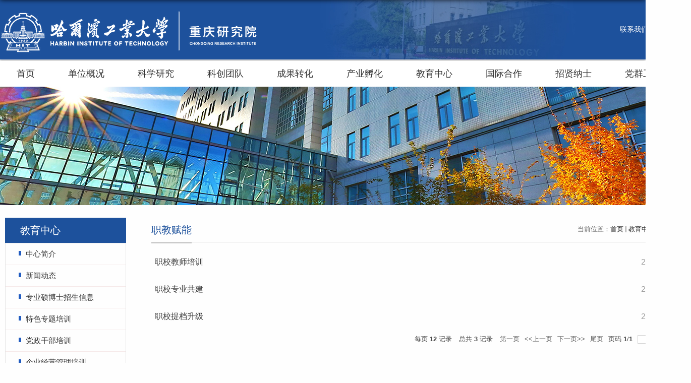

--- FILE ---
content_type: text/html
request_url: http://cri.hit.edu.cn/18602/list.htm
body_size: 5320
content:
<!DOCTYPE html>
<html>
<head>
<meta charset="utf-8">
<meta name="renderer" content="webkit" />
<meta http-equiv="X-UA-Compatible" content="IE=edge,chrome=1">
<meta name="viewport" content="width=device-width,user-scalable=0,initial-scale=1.0, minimum-scale=1.0, maximum-scale=1.0"/>
<title>职教赋能</title>
<meta name="keywords" content="重庆研究院">
<meta name="description" content="哈尔滨工业大学" >

<link type="text/css" href="/_css/_system/system.css" rel="stylesheet"/>
<link type="text/css" href="/_upload/site/1/style/3/3.css" rel="stylesheet"/>
<link type="text/css" href="/_upload/site/01/1a/282/style/259/259.css" rel="stylesheet"/>
<link type="text/css" href="/_js/_portletPlugs/sudyNavi/css/sudyNav.css" rel="stylesheet" />
<link type="text/css" href="/_js/_portletPlugs/datepicker/css/datepicker.css" rel="stylesheet" />
<link type="text/css" href="/_js/_portletPlugs/simpleNews/css/simplenews.css" rel="stylesheet" />

<script language="javascript" src="/_js/sudy-jquery-autoload.js" jquery-src="/_js/jquery-2.x.min.js" sudy-wp-context="" sudy-wp-siteId="282"></script>
<script language="javascript" src="/_js/jquery-migrate.min.js"></script>
<script language="javascript" src="/_js/jquery.sudy.wp.visitcount.js"></script>
<script type="text/javascript" src="/_js/_portletPlugs/sudyNavi/jquery.sudyNav.js"></script>
<script type="text/javascript" src="/_js/_portletPlugs/datepicker/js/jquery.datepicker.js"></script>
<script type="text/javascript" src="/_js/_portletPlugs/datepicker/js/datepicker_lang_HK.js"></script>
<script type="text/javascript" src="/_upload/tpl/03/6b/875/template875/extends/extends.js"></script>
<link rel="stylesheet" href="/_upload/tpl/03/6b/875/template875/style.css" type="text/css" />
<link rel="shortcut icon" href="/_upload/tpl/03/6b/875/template875/favicon.ico"
          mce_href="/_upload/tpl/03/6b/875/template875/favicon.ico" type="image/x-icon">
<!--[if lt IE 9]>
	<script src="/_upload/tpl/03/6b/875/template875/extends/libs/html5.js"></script>
<![endif]-->
</head>
<body class="list">
<!--Start||head-->
<div class="wrapper header" id="header">
	<div class="inner">
		<div class="mod clearfix">
			<div class="head-left" frag="面板01">
				<!--logo开始-->
				<div class="sitelogo" frag="窗口01" portletmode="simpleSiteAttri">
					<a href="/main.htm" title="返回重庆研究院首页">
						<img border='0' src='/_upload/site/01/1a/282/logo.png' />
						<!-- <img src="/_upload/tpl/03/6b/875/template875/./images/logo.png"> -->
						</a>
					 
				</div>
				<!--//logo结束-->
			</div>
			<div class="head-right">
				<div class="site-lang clearfix" frag="窗口02" portletmode="simpleSudyNavi" configs="{'c5':'0','c9':'0','c6':'0','c4':'_self','c8':'2','c2':'1','c7':'2','c3':'6','c1':'1'}" contents="{'c2':'0', 'c1':'/联系我们'}" > 
					
						
						<ul class="clearfix">
							
							<li class="links i1"><a href="/lxwm/list.htm" target="_self">联系我们</a></li>
							
						</ul>
						
					
				</div>

				<!--search begin-->
				<div class="wp-panel search-panel panel-3" frag="面板3">
					<div class="searchbtn"></div>
					<div class="wp-window search-window" frag="窗口3" portletmode="search">
					   
						<!--search component-->
						<div class="wp-search clearfix">
						  <form method="post" action="/_web/_search/api/search/new.rst?locale=zh_CN&request_locale=zh_CN&_p=YXM9MjgyJnQ9ODc1JmQ9Mjg2MSZwPTImZj0xNTcxNiZtPVNOJnxibm5Db2x1bW5WaXJ0dWFsTmFtZT0xNTcxNiY_" target="_blank">
							<div class="search-input">
							  <input class="search-title" name="keyword" type="text" placeholder="请输入关键词...">
							</div>
							<div class="search-btn">
							  <input class="search-submit" name="submit" type="submit" value="">
							</div>
						  </form>
						</div>
						<!--//copy the above code to customize the search--> 
					  
					</div>
				  </div>
				  <!--//search end-->
			</div>

		</div>
	</div>
</div>
<!--End||head-->

<!--Start||nav-->
<div class="wrapper nav wp-navi" id="nav">
	<div class="inner clearfix">
		<div class="wp-panel">
			<div class="wp-window" frag="窗口4" portletmode="simpleSudyNavi" configs="{'c5':'2','c9':'0','c6':'0','c4':'_self','c8':'2','c2':'1','c7':'2','c3':'15','c1':'1'}" contents="{'c2':'0', 'c1':'/首页,/单位概况,/科学研究,/科创团队,/成果转化,/产业孵化,/教育中心,/国际合作,/招贤纳士,/党群工会'}">
				
					
					<ul class="wp-menu clearfix" data-nav-aside='{"title":"导航","index":0}'>
						
						<li class="menu-item i1"><a class="menu-link" href="http://cri.hit.edu.cn/main.htm" target="_self">首页</a>
							
						</li>
						
						<li class="menu-item i2"><a class="menu-link" href="/15718/list.htm" target="_self">单位概况</a>
							
							<ul class="sub-menu ">
								
								<li class="sub-item i2-1"><a class="sub-link" href="/15752/list.htm" target="_self">哈尔滨工业大学简介</a></li>
								
								<li class="sub-item i2-2"><a class="sub-link" href="/15753/list.htm" target="_self">重庆研究院简介</a></li>
								
								<li class="sub-item i2-3"><a class="sub-link" href="/15754/list.htm" target="_self">现任领导</a></li>
								
								<li class="sub-item i2-4"><a class="sub-link" href="/15755/list.htm" target="_self">组织机构</a></li>
								
								<li class="sub-item i2-5"><a class="sub-link" href="/15756/list.htm" target="_self">联系我们</a></li>
								
								<li class="sub-item i2-6"><a class="sub-link" href="/15757/list.htm" target="_self">信息公开</a></li>
								
							</ul>
							
						</li>
						
						<li class="menu-item i3"><a class="menu-link" href="/15719/list.htm" target="_self">科学研究</a>
							
							<ul class="sub-menu ">
								
								<li class="sub-item i3-1"><a class="sub-link" href="/15764/list.htm" target="_self">科研方向</a></li>
								
								<li class="sub-item i3-2"><a class="sub-link" href="/15765/list.htm" target="_self">科研机构</a></li>
								
								<li class="sub-item i3-3"><a class="sub-link" href="/15766/list.htm" target="_self">科研平台</a></li>
								
							</ul>
							
						</li>
						
						<li class="menu-item i4"><a class="menu-link" href="/15720/list.htm" target="_self">科创团队</a>
							
							<ul class="sub-menu ">
								
								<li class="sub-item i4-1"><a class="sub-link" href="/15767/list.htm" target="_self">科研团队简介</a></li>
								
								<li class="sub-item i4-2"><a class="sub-link" href="/15768/list.htm" target="_self">博士后</a></li>
								
							</ul>
							
						</li>
						
						<li class="menu-item i5"><a class="menu-link" href="/15721/list.htm" target="_self">成果转化</a>
							
							<ul class="sub-menu ">
								
								<li class="sub-item i5-1"><a class="sub-link" href="/16276/list.htm" target="_self">部门简介</a></li>
								
								<li class="sub-item i5-2"><a class="sub-link" href="/16277/list.htm" target="_self">政策法规</a>
							<ul class="sub-menu ">
								
								<li class="sub-item i5-2-1"><a class="sub-link" href="/16286/list.htm" target="_self">国家政策</a></li>
								
								<li class="sub-item i5-2-2"><a class="sub-link" href="/16287/list.htm" target="_self">地方政策</a></li>
								
								<li class="sub-item i5-2-3"><a class="sub-link" href="/16288/list.htm" target="_self">研究院政策</a></li>
								
							</ul>
							</li>
								
								<li class="sub-item i5-3"><a class="sub-link" href="/16278/list.htm" target="_self">成果库</a></li>
								
								<li class="sub-item i5-4"><a class="sub-link" href="/16279/list.htm" target="_self">专利库</a></li>
								
								<li class="sub-item i5-5"><a class="sub-link" href="/16280/list.htm" target="_self">技术合同认定</a></li>
								
								<li class="sub-item i5-6"><a class="sub-link" href="/16281/list.htm" target="_self">横向合作</a></li>
								
								<li class="sub-item i5-7"><a class="sub-link" href="/16282/list.htm" target="_self">成果推介</a></li>
								
								<li class="sub-item i5-8"><a class="sub-link" href="/16283/list.htm" target="_self">服务中介</a></li>
								
								<li class="sub-item i5-9"><a class="sub-link" href="/16284/list.htm" target="_self">企业需求</a></li>
								
								<li class="sub-item i5-10"><a class="sub-link" href="/16285/list.htm" target="_self">资料下载</a></li>
								
							</ul>
							
						</li>
						
						<li class="menu-item i6"><a class="menu-link" href="/15722/list.htm" target="_self">产业孵化</a>
							
							<ul class="sub-menu ">
								
								<li class="sub-item i6-1"><a class="sub-link" href="/15758/list.htm" target="_self">孵化建设</a></li>
								
								<li class="sub-item i6-2"><a class="sub-link" href="/15759/list.htm" target="_self">孵化企业</a></li>
								
								<li class="sub-item i6-3"><a class="sub-link" href="/15760/list.htm" target="_self">政策文件</a></li>
								
							</ul>
							
						</li>
						
						<li class="menu-item i7"><a class="menu-link" href="/jyzx/list.htm" target="_self">教育中心</a>
							
							<ul class="sub-menu ">
								
								<li class="sub-item i7-1"><a class="sub-link" href="/18593/list.htm" target="_self">中心简介</a></li>
								
								<li class="sub-item i7-2"><a class="sub-link" href="/18594/list.htm" target="_self">新闻动态</a></li>
								
								<li class="sub-item i7-3"><a class="sub-link" href="/18599/list.htm" target="_self">专业硕博士招生信息</a></li>
								
								<li class="sub-item i7-4"><a class="sub-link" href="/18595/list.htm" target="_self">特色专题培训</a></li>
								
								<li class="sub-item i7-5"><a class="sub-link" href="/18596/list.htm" target="_self">党政干部培训</a></li>
								
								<li class="sub-item i7-6"><a class="sub-link" href="/18597/list.htm" target="_self">企业经营管理培训</a></li>
								
								<li class="sub-item i7-7"><a class="sub-link" href="/18598/list.htm" target="_self">重点行业培训</a></li>
								
								<li class="sub-item i7-8"><a class="sub-link" href="/18600/list.htm" target="_self">学历教育</a></li>
								
								<li class="sub-item i7-9"><a class="sub-link" href="/18601/list.htm" target="_self">青少年研学</a></li>
								
								<li class="sub-item i7-10"><a class="sub-link" href="/18602/list.htm" target="_self">职教赋能</a></li>
								
								<li class="sub-item i7-11"><a class="sub-link" href="/18603/list.htm" target="_self">国际交流合作教育</a></li>
								
								<li class="sub-item i7-12"><a class="sub-link" href="/18604/list.htm" target="_self">实践教育基地</a></li>
								
							</ul>
							
						</li>
						
						<li class="menu-item i8"><a class="menu-link" href="/15724/list.htm" target="_self">国际合作</a>
							
							<ul class="sub-menu ">
								
								<li class="sub-item i8-1"><a class="sub-link" href="/15769/list.htm" target="_self">国际合作概况</a></li>
								
								<li class="sub-item i8-2"><a class="sub-link" href="/15770/list.htm" target="_self">国际项目中心</a></li>
								
							</ul>
							
						</li>
						
						<li class="menu-item i9"><a class="menu-link" href="/15725/list.htm" target="_self">招贤纳士</a>
							
						</li>
						
						<li class="menu-item i10"><a class="menu-link" href="/15726/list.htm" target="_self">党群工会</a>
							
							<ul class="sub-menu ">
								
								<li class="sub-item i10-1"><a class="sub-link" href="/15771/list.htm" target="_self">党群要闻</a></li>
								
								<li class="sub-item i10-2"><a class="sub-link" href="/15772/list.htm" target="_self">工会要闻</a></li>
								
							</ul>
							
						</li>
						
					</ul>
					
				
			</div>
		</div>
	</div>
</div>
<!--End||nav-->
<!--Start||focus-->
<div class="wp-wrapper" id="container-1">
	<div class="wp-inner" frag="面板84">
		<div class="l-banner" frag="窗口84" portletmode="simpleColumnAttri">
			
				<img border="0" style="margin:0 auto;" src="" data-imgsrc="/_upload/tpl/03/6b/875/template875/images/list_banner.jpg">
			
		</div>
	</div>
</div>
<!--End||focus-->
<!--Start||content-->
<div class="wrapper" id="l-container">
	<div class="inner">
		<div class="mod clearfix">
			<div class="col_menu">
				<div class="col_menu_head">
					<h3 class="col_name" frag="窗口31" portletmode="simpleColumnAnchor">
						<span class="col_name_text">
						<span class='Column_Anchor'>教育中心</span>
						</span>
					</h3>
					<a class="column-switch"></a>
				</div>
				<div class="col_menu_con" frag="面板4">
					<div class="col_list" frag="窗口41" portletmode="simpleColumnList">
						
							
							<ul class="wp_listcolumn list-paddingleft-2">
								
								<li class="wp_column column-1 ">     
										<a title="中心简介" class="col_item_link " href="/18593/list.htm"><span class="column-name">中心简介</span></a>
								</li>
								<li class="wp_column column-2 ">     
										<a title="新闻动态" class="col_item_link " href="/18594/list.htm"><span class="column-name">新闻动态</span></a>
								</li>
								<li class="wp_column column-3 ">     
										<a title="专业硕博士招生信息" class="col_item_link " href="/18599/list.htm"><span class="column-name">专业硕博士招生信息</span></a>
								</li>
								<li class="wp_column column-4 ">     
										<a title="特色专题培训" class="col_item_link " href="/18595/list.htm"><span class="column-name">特色专题培训</span></a>
								</li>
								<li class="wp_column column-5 ">     
										<a title="党政干部培训" class="col_item_link " href="/18596/list.htm"><span class="column-name">党政干部培训</span></a>
								</li>
								<li class="wp_column column-6 ">     
										<a title="企业经营管理培训" class="col_item_link " href="/18597/list.htm"><span class="column-name">企业经营管理培训</span></a>
								</li>
								<li class="wp_column column-7 ">     
										<a title="重点行业培训" class="col_item_link " href="/18598/list.htm"><span class="column-name">重点行业培训</span></a>
								</li>
								<li class="wp_column column-8 ">     
										<a title="学历教育" class="col_item_link " href="/18600/list.htm"><span class="column-name">学历教育</span></a>
								</li>
								<li class="wp_column column-9 ">     
										<a title="青少年研学" class="col_item_link " href="/18601/list.htm"><span class="column-name">青少年研学</span></a>
								</li>
								<li class="wp_column column-10 selected">     
										<a title="职教赋能" class="col_item_link selected" href="/18602/list.htm"><span class="column-name">职教赋能</span></a>
								</li>
								<li class="wp_column column-11 ">     
										<a title="国际交流合作教育" class="col_item_link " href="/18603/list.htm"><span class="column-name">国际交流合作教育</span></a>
								</li>
								<li class="wp_column column-12 ">     
										<a title="实践教育基地" class="col_item_link " href="/18604/list.htm"><span class="column-name">实践教育基地</span></a>
								</li>
							</ul>
										
						
					</div>
				</div>
			</div>
			<div class="col_news">
				<div class="col_news_box">
					<div class="col_news_head">
						<ul class="col_metas clearfix" frag="窗口5" portletmode="simpleColumnAttri">
						   
							<li class="col_path"><span class="path_name">当前位置：</span><a href="/main.htm" target="_self">首页</a><span class='possplit'>&nbsp;&nbsp;</span><a href="/jyzx/list.htm" target="_self">教育中心</a><span class='possplit'>&nbsp;&nbsp;</span><a href="/18602/list.htm" target="_self">职教赋能</a></li>
							<li class="col_title"><h2>职教赋能</h2></li>
						   
						</ul>
					</div>
					<div class="col_news_con" >
						<div class="col_news_list listcon">
							<div frag="窗口6" portletmode="simpleList" configs="{'c26':'320','c14':'1','c1':'1','c27':'1','c33':'1','c4':'1','c6':'50','c9':'0','c12':'0','c28':'0','c16':'1','c30':'0','c25':'320','c15':'0','c29':'1','c5':'_blank','c17':'0','c19':'yyyy-MM-dd','c2':'序号,标题,发布时间','c21':'1','c7':'1','c13':'200','c22':'240','c3':'12','c8':'1','c34':'0','c31':'1','c32':'1','c23':'320','c18':'yyyy-MM-dd','c20':'0','c10':'50','c11':'1','c24':'1'}">
							  					
									<ul class="news_list list2">
										
										<li class="news n1 clearfix">
											<span class="news_title"><a href='/2023/1030/c18602a333274/page.htm' target='_blank' title='职校教师培训'>职校教师培训</a></span>
											<span class="news_meta">2023-10-30</span>
										</li>
										
										<li class="news n2 clearfix">
											<span class="news_title"><a href='/2023/1030/c18602a333273/page.htm' target='_blank' title='职校专业共建'>职校专业共建</a></span>
											<span class="news_meta">2023-10-30</span>
										</li>
										
										<li class="news n3 clearfix">
											<span class="news_title"><a href='/2023/1030/c18602a333272/page.htm' target='_blank' title='职校提档升级'>职校提档升级</a></span>
											<span class="news_meta">2023-10-30</span>
										</li>
										
									</ul>
							  
 <div id="wp_paging_w6"> 
<ul class="wp_paging clearfix"> 
     <li class="pages_count"> 
         <span class="per_page">每页&nbsp;<em class="per_count">12</em>&nbsp;记录&nbsp;</span> 
         <span class="all_count">总共&nbsp;<em class="all_count">3</em>&nbsp;记录&nbsp;</span> 
     </li> 
     <li class="page_nav"> 
         <a class="first" href="javascript:void(0);" target="_self"><span>第一页</span></a> 
         <a class="prev" href="javascript:void(0);" target="_self"><span>&lt;&lt;上一页</span></a> 
         <a class="next" href="javascript:void(0);" target="_self"><span>下一页&gt;&gt;</span></a> 
         <a class="last" href="javascript:void(0);" target="_self"><span>尾页</span></a> 
     </li> 
     <li class="page_jump"> 
         <span class="pages">页码&nbsp;<em class="curr_page">1</em>/<em class="all_pages">1</em></span> 
         <span><input class="pageNum" type="text" /><input type="hidden" class="currPageURL" value=""></span></span> 
         <span><a class="pagingJump" href="javascript:void(0);" target="_self">跳转到&nbsp;</a></span> 
     </li> 
</ul> 
</div> 
<script type="text/javascript"> 
     $().ready(function() { 
         $("#wp_paging_w6 .pagingJump").click(function() { 
             var pageNum = $("#wp_paging_w6 .pageNum").val(); 
             if (pageNum === "") { alert('请输入页码！'); return; } 
             if (isNaN(pageNum) || pageNum <= 0 || pageNum > 1) { alert('请输入正确页码！'); return; } 
             var reg = new RegExp("/list", "g"); 
             var url = "/18602/list.htm"; 
             window.location.href = url.replace(reg, "/list" + pageNum); 
         }); 
     }); 
</script> 

							</div>
						</div>
					</div>
				</div>
			</div>
			<div class="clear"></div>
		</div>
	</div>
</div>
<!--End||content-->

<!--Start||footer-->
<div class="wrapper footer" id="footer">
	<div class="inner">
		<div class="mod clearfix">
			<div class="foot-left"  portletmode="simpleSiteAttri">
				
					<img src="/_upload/tpl/03/6b/875/template875/./images/logo_b.png" >
				
			</div>

			<div class="site-lang clearfix foot-right-add" frag="窗口022" portletmode="simpleSudyNavi" configs="{'c5':'0','c9':'0','c6':'0','c4':'_self','c8':'2','c2':'1','c7':'2','c3':'6','c1':'1'}" contents="{'c2':'0'}"> 
				<!-- No Data -->
			</div>

			<div class="site-lang clearfix foot-right-add" frag="窗口023" portletmode="simpleSudyNavi" configs="{'c5':'0','c9':'0','c6':'0','c4':'_self','c8':'2','c2':'1','c7':'2','c3':'6','c1':'1'}" contents="{'c2':'0'}"> 
				<!-- No Data -->
			</div>

			<div class="foot-right">
				<div class="mlink botlinks">
					<div class="links-wrap" frag="窗口80" portletmode="simpleNews" configs="{'c28':'320','c14':'1','c1':'1','c29':'1','c39':'300','c38':'100','c21':'0','c4':'1','c6':'15','c9':'0','c12':'0','c30':'0','c37':'1','c31':'0','c16':'1','c27':'320','c15':'0','c32':'','c5':'_blank','c40':'1','c17':'0','c19':'yyyy-MM-dd','c33':'500','c2':'标题','c23':'1','c41':'240','c22':'','c7':'1','c13':'200','c43':'0','c24':'240','c35':'-1:-1','c3':'20','c8':'1','c44':'0','c25':'320','c34':'300','c18':'yyyy-MM-dd','c20':'0','c42':'320','c10':'50','c11':'1','c36':'0','c26':'1'}" contents="{'c2':'0', 'c1':'/友情链接'}">
						<a class="links-arrow" frag="标题">友情链接</a>
						<div class="link-items">
							<table width="100%" border="0" cellspacing="0" cellpadding="0" class="wp_article_list_table"> 
<tr> 
<td> 

								<ul class="clearfix">
									<li class="link-item">
										<span><a href='http://www.hit.edu.cn/' target='_blank' title='哈尔滨工业大学主站'>哈尔滨工业大学主站</a></span>
									</li>
								</ul>
							</td> 
</tr> 
<tr> 
<td> 

								<ul class="clearfix">
									<li class="link-item">
										<span><a href='http://www.hitwh.edu.cn/' target='_blank' title='哈尔滨工业大学（威海）'>哈尔滨工业大学（威海）</a></span>
									</li>
								</ul>
							</td> 
</tr> 
<tr> 
<td> 

								<ul class="clearfix">
									<li class="link-item">
										<span><a href='https://www.hitsz.edu.cn/index.html' target='_blank' title='哈尔滨工业大学（深圳）'>哈尔滨工业大学（深圳）</a></span>
									</li>
								</ul>
							</td> 
</tr> 
</table>
						</div>
					</div>
				</div>
			</div>
			<div class="foot-right2" frag="窗口92" portletmode="simpleNews" configs="{'c28':'320','c14':'1','c1':'1','c29':'1','c39':'300','c38':'100','c21':'0','c4':'1','c6':'15','c9':'0','c12':'0','c30':'0','c37':'1','c31':'0','c16':'1','c27':'320','c15':'0','c32':'','c5':'_blank','c40':'1','c17':'0','c19':'yyyy-MM-dd','c33':'500','c2':'标题,缩略图','c23':'1','c41':'240','c22':'0','c7':'1','c13':'200','c43':'0','c24':'240','c35':'-1:-1','c3':'1','c8':'0','c44':'0','c25':'320','c34':'300','c18':'yyyy-MM-dd','c20':'0','c42':'320','c10':'50','c11':'1','c36':'0','c26':'1'}" contents="{'c2':'0', 'c1':'/二维码'}">
				
					<ul class="clearfix">
						
						<li class="i1">
							<span class="span_one"><a href='/2022/1110/c15734a284197/page.htm' target='_blank' title='二维码'><img src='/_upload/article/images/b0/2c/24464e6f425aadd663d94a2f3b37/bd516875-2cae-4b3b-a7f9-6f99a6cf81f7_s.jpg' width='320' /></a></span>
							<span><p>二维码</p></span>
						</li>
					   
					</ul>
				
			</div>
		</div>
	</div>
	<div class="news_bq" frag="窗口90" portletmode="simpleSiteAttri">
		<p class="copyright"><span>Copyright © 2022 哈工大重庆研究院 版权所有</span></p>
		<p class="copyright"><span>地址：重庆市渝北区联合产业孵化基地协同创新区3期（哈尔滨工业大学重庆研究院）</span></p>
	</div>
</div>
<!--End||footer-->
<!--scroll to top button Start-->
<div class="goTop"> <img src="/_upload/tpl/03/6b/875/template875/images/gotop.png"/> </div>
<!--//scroll to top button End-->
</body>
<script type="text/javascript" src="/_upload/tpl/03/6b/875/template875/js/comcus.js"></script>
<script type="text/javascript" src="/_upload/tpl/03/6b/875/template875/js/list.js"></script>
<script type="text/javascript" src="/_upload/tpl/03/6b/875/template875/js/main.js"></script>
</html>

 <img src="/_visitcount?siteId=282&type=2&columnId=18602" style="display:none" width="0" height="0"/>

--- FILE ---
content_type: text/css
request_url: http://cri.hit.edu.cn/_upload/tpl/03/6b/875/template875/style.css
body_size: 8989
content:
/*Technical Support SudyTech*/
@charset "utf-8";
html,body,h1,h2,h3,h4,h5,h6,div,dl,dt,dd,ul,ol,li,p,blockquote,pre,hr,figure,table,caption,th,td,form,fieldset,legend,input,button,textarea,menu{ margin:0; padding:0; }
header,footer,section,article,aside,nav,hgroup,address,figure,figcaption,menu,details{ display:block; }
table{ border-collapse:collapse; border-spacing:0; }
caption,th{ text-align:left; font-weight:normal; }
html,body,fieldset,img,iframe,abbr{ border:0;}
img{vertical-align:top;}
html{ overflow-x:hidden; }
i,cite,em,var,address,dfn{ font-style:normal; }
[hidefocus],summary{ outline:0; }
li{ list-style:none; }
h1,h2,h3,h4,h5,h6,small{ font-size:100%; }
sup,sub{ font-size:83%; }
pre,code,kbd,samp{ font-family:inherit; }
q:before,q:after{ content:none; }
textarea{ overflow:auto; resize:none; }
label,summary{ cursor:default; }
a,button{ cursor:pointer; }
h1,h2,h3,h4,h5,h6,em,strong,b{ font-weight:bold; }
del,ins,u,s,a,a:hover{ text-decoration:none; }
body,textarea,input,button,select,keygen,legend{ font:13px/1 arial,\5b8b\4f53; color:#333; outline:0; }
:focus { outline:0; }
/*备用样式表*/
.none { display:none; }
.wcb{ width:100%; height:30px; border:2px dashed #97CBE0; }
.hidden { visibility:hidden; }
.clear { width:100%; height:0; line-height:0; font-size:0; overflow:hidden; clear:both; display:block; _display:inline; }
.clearfix:after{clear: both;content: ".";display: block;height:0;visibility: hidden;}
.clearfix{ display: block; *zoom:1; }
.icon{display:inline-block;width: 32px;height: 32px;vertical-align:middle;background:url(images/icon.png) no-repeat;}
/*css3扩展*/
body:before {content: ""; position: fixed; top: -10px; left: 0; z-index: 110; width: 100%; height: 10px;
 -webkit-box-shadow: 0px 0px 10px rgba(0,0,0,.8);
	-moz-box-shadow: 0px 0px 10px rgba(0,0,0,.8);
	     box-shadow: 0px 0px 10px rgba(0,0,0,.8);
}
::-webkit-input-placeholder { color:#ccc;/* WebKit browsers */}
:-moz-placeholder {color:#ccc; /* Mozilla Firefox 4 to 18 */}
::-moz-placeholder { color:#ccc;/* Mozilla Firefox 19+ */}
:-ms-input-placeholder { color:#ccc;/* Internet Explorer 10+ */}

/**布局开始**/
body {line-height:1;font-size: 13px;font-family: "Arial","Microsoft YaHei","\u5b8b\u4f53", Tahoma, Geneva, sans-serif;color:#333;background: #fefefe;}
p{line-height:1.75;}
a {color:#3b3b3b; text-decoration:none; transition:all 0.4s ease-in-out;}
a:hover { color:#095ab5;}
/*页面尺寸*/
.wrapper { width:100%; margin:0 auto;}
.wrapper .inner {width: 1350px;margin:0 auto;} /**页面全局宽度**/

/*head开始*/
.header {background: #1d519c; border:none; height:auto;line-height:inherit; margin-bottom: 2px;}
.header .inner{height: 118px;position:relative;background: url(images/head_bg.jpg) no-repeat center top;}
.header .sitelogo{float:left;margin-top: 22px;}
.header .sitelogo img{}
.header .sitelogo span{position:relative;font-size:inherit; font-weight:normal;}
.header .sitelogo span a{ color:transparent; margin:0;}
.header .sitelogo h1{font-size:inherit; font-weight:normal; background:none; padding-left:0px;}
.header .sitelogo .sitetitle {display:inline-block;margin-left:10px;font-size:30px;font-weight:bold;color:#fff;line-height: 71px;} /**站点名称**/

.header .head-left{float:left;display:inline-block;}
.header .head-main{float:left;margin-top:10px;}
.header .head-right{float:right;margin-top: 40px;}
/*rale样式*/
.site-rale{}
.site-rale ul{}
.site-rale ul li.links{float:left;}
.site-rale ul li.links a{line-height: 35px;padding: 0 12px 0 12px;padding-left: 19px;font-size: 13px;color: #cad3d4;background:url(images/icon_role.png) no-repeat;}
.site-rale ul li.links a:hover{color:#fff;}
.site-rale ul li.links.i1 a{background-position: 0px 0px;}
.site-rale ul li.links.i2 a{background-position: -90px 0px;}
.site-rale ul li.links.i3 a{background-position: -187px 0px;}
.site-rale ul li.links.i4 a{background-position: -269px 0px;}
/*lang样式*/
.site-lang{float: left;margin-right: 14px;}
.site-lang ul{}
.site-lang ul li.links{float:left;color: #FFFFFF;}
.site-lang ul li.links a{line-height: 36px;margin:0px 5px;font-size: 14px;color: #FFFFFF;}
.site-lang ul li.links a:hover{color:#fff;}

/*默认主导航样式*/
#nav{background: #FFFFFF;box-shadow:0 0px 4px #333;z-index: 10;}
#nav .inner{}
#nav .inner .wp-panel{}/*导航*/
#nav .inner .wp-panel .wp-window{}
#nav .inner .wp-panel .navbg{position:absolute; z-index:-1;left:0;right:0;top:0;bottom:0; width:auto; height:100%;background:#fff;opacity:.7;filter:alpha(opacity=70);}
/*导航样式：后台绑定时也可以定义配置*/
.nav .wp-menu {margin:0 auto}
.nav .wp-menu .menu-item {display: inline-block; float: left; position: relative;}
.nav .wp-menu .menu-item.i1 { background:none;}
.nav .wp-menu .menu-item a > .menu-switch-arrow{ display:inline-block; width:20px; height:20px; background:url(images/nav_j.png) no-repeat center center;vertical-align:middle; }
.nav .wp-menu .menu-item a.menu-link {display: inline-block;padding: 0 33px;line-height: 52px;color: #333333;font-size: 18px;}
.nav .wp-menu .menu-item.hover a.menu-link,
.nav .wp-menu .menu-item a.hover{background: #3e78cb; text-decoration: none; color: #fff;}
.nav .sub-menu {display: none;position: absolute;left: 0;top: 52px;min-width: 100%;z-index: 100;background:#3e78cb;border-top: 1px solid #004774;}
.nav .sub-menu .sub-item { position: relative; white-space: nowrap; vertical-align: top; _zoom:1;}
.nav .sub-menu .sub-item a {display: block;color: #FFFFFF;height: 52px;line-height: 52px;padding: 0 17px;font-size: 16px;background:none;text-align: center;border-bottom: 1px solid #004774;}
.nav .sub-menu .sub-item.hover> a,
.nav .sub-menu .sub-item a:hover{ color: #fff; background-color:#1d519c; display: block; }
.nav .sub-menu .sub-menu { left: 100%; top:-1px; z-index: 200; background:#3e78cb;}

/**主页banner开始**/
.main_0{
	width: 1350px;margin: 10px auto 0;overflow: hidden;
}
#banner {background: none;width: 1010px;float: left;}
#banner .inner {width:auto;text-align: center;position:relative;}
/**主体模块样式**/
#m-container {}
#m-container .inner {}
/**首页三列布局**/

.mod {}
.mbox {}

.main1{margin-top: 30px;}
.main1 .inner{
	/* padding:10px 0px 0px; */
}
.main1 .ml{float:left; width:918px;border: none;background: #fff;}
.main1 .mr{float:right;width: 392px;border: none;background: #fff;}

.main4{background: #eeeeee;}
.main4 .inner{padding: 15px 0 0;}
.main4 .ml{float:left; width:530px;}
.main4 .mr{float:right;padding-top:25px;}
.main4 .mr .mlink{}

.main5{margin: 30px 0;}

.main2{margin: 0px 0 30px 0;}

.main3{margin: 0 0 50px 0;}


/**标题栏新闻窗口**/
.post { 
	/* margin-bottom:10px;  */
}
.post .tt {overflow: hidden;border-bottom:1px solid #cccccc;} /**标题栏**/
.post .tt .tit {display:inline-block;float:left;font-size: 16px;font-weight:bold;} /**标题字体**/
.post .tt .tit .title {display:block;line-height: 44px;color: #063c5e;font-family:"Microsoft yahei";padding: 0 5px;}
.post .tt .tit .name{ display:none; line-height:16px; color:#333; }/*栏目别名*/
.post .con { 
	/* padding: 6px 0;  */
	margin:0 auto; 
}
.post .con .wp_article_list .list_item { border-bottom:1px dashed #ccc; } /**新闻列表**/
.post .con .wp_article_list .list_item .Article_Index { background:url(images/li.gif) no-repeat center; }
.post .more_btn {display:inline-block;*display:inline; *zoom:1; height: 52px;line-height: 52px;float:right;}
.post .more_btn .more_text,.post .more_btn a {font-size:14px; cursor:pointer;color:#bababa;} 
.post .more_btn a{color:#bababa;} 
.post .more_btn a:hover{color:#396eca;} 
/*标准标题*/
.post1 {}
.post1 .tt {}
.post1 .tt .tit {}
.post1 .tt .tit .title {display:inline-block;line-height: 52px;margin:0;font-size: 18px;font-weight:bold;color: #1d519c;cursor:pointer;
	padding: 0 0 0 40px;background: url(images/title_bg.png) no-repeat left center;}
.post1 .more_btn a{color:#bababa;}


/*标题切换hover*/
.post4 {}
.post4 .tt {border-bottom:1px solid #57b8ef;}
.post4 .tt .tit {border-bottom:0px;}
.post4 .tt .tit .title {display:inline-block;margin-right:20px;color: #333;  cursor:pointer;}
.post4 .tt .tit .title.selected {border-bottom:3px solid #fff; color:#000;}
.post1 .more_btn a{color:#1826a5;}
/**自定义新闻列表**/
.news_list { }
.news_list li.news {line-height: 34px;padding-left:0px;} /**标题图标**/
.news_list li.news span.news_title { float:left; }/*标题*/
.news_list li.news span.news_title img {vertical-align: middle;}
.news_list li.news span.news_meta {float:right;margin-left:2px;color: #9C9C9C;}/*属性*/
.news_list li.news .news_time,
.news_list li.news .news_time span{color: #666;}/*发布时间*/
.news_list li.news .news_icon {display:inline-block;margin:0 auto; border:0px solid red;}
.news_list li.news .news_text {line-height:22px; color:#666;}/*默认简介*/
.news_list li.news .news_bg {position:absolute; left:0px;bottom:0px; right:0px; height:30px; background:#000; opacity:.7; filter:Alpha(opacity=70);}
.news_list li.news p {line-height:34px;}
/*日历新闻样式1*/
.rili{}
.rili .con{ padding:5px 0px;}
.rili .news_list {}
.rili .news_list li.news{margin-top:0px;}
.rili .news_list li.news.n1{}
.rili .news_list li.news .news_date{float: left;width: 60px;height: 28px;line-height:28px;margin-top:3px;margin-right: -70px;font-family:"Microsoft YaHei";border-radius:4px;background: #146cc1;text-align:center;vertical-align:middle;}
.rili .news_list li.news .news_date .news_year{display:inline-block;padding: 0 4px;font-size: 18px;color: #fff;}
.rili .news_list li.news .news_date .news_days{display:inline-block;height: 26px;padding: 0 6px;font-size: 14px;color: #18267d;border-radius:0px 4px 4px 0px;background: #fff;vertical-align:top;border:1px solid #146cc1;}
.rili .news_list li.news .news_wz{width:100%;} 
.rili .news_list li.news .news_wz .news_con{margin-left:70px;}
.rili .news_list li.news .news_title{line-height: 34px;margin-top: 0px;font-size: 14px;color:#000;} 
.rili .news_list li.news .news_text{line-height: 20px; margin-top:0px;font-size: 12px;color:#666;}
/*日历新闻样式2*/
.rili2{}
.rili2 .con{ padding:5px 0px;}
.rili2 .news_list {}
.rili2 .news_list li.news{margin-bottom: 10px;padding-bottom: 10px;border-bottom:1px solid #ccc;}
.rili2 .news_list li.news.n1{margin-top:10px;border-bottom:1px solid #ccc;}
.rili2 .news_list li.news .news_date{float: left;width: 60px;margin-right:-70px;background:#00707a;text-align:center;}
.rili2 .news_list li.news .news_date .news_year{line-height: 30px;font-size: 22px; color:#fff; background-color:#949494; transition:all 0.4s ease-in-out;}
.rili2 .news_list li.news .news_date .news_days{line-height:30px; font-size: 12px; color:#6b6b6b; background-color:#e3e4e6;}
.rili2 .news_list li.news .news_wz{width:100%;}
.rili2 .news_list li.news .news_wz .news_con{margin-left:70px; padding: 4px 0px;} 
.rili2 .news_list li.news .news_title{line-height: 23px;margin-top: 4px;font-size: 15px;color:#000;} 
.rili2 .news_list li.news:hover .news_date .news_year{background-color:#0945a8;transition:all 0.4s ease-in-out;}
.rili2 .news_list li.news:hover .news_date .news_days{background-color:#e3e4e6;}
/*标题文*/
.news_text{}
.news_text .news_list {}
.news_text .news_list li.news{margin-bottom:10px;} 
.news_text .news_list li.news .news_title{line-height: 24px; font-size: 15px;} 
.news_text .news_list li.news .news_text{line-height:22px;font-size: 13px;}
.news_text .news_list li.news .news_time{line-height: 28px;font-size: 13px;}
/*图列表*/
.news_tu{}
.news_tu .con{padding: 12px 0px;}
/* .news_tu .news_list { margin:0px -10px;} */
.news_tu .news_list li.news{float:left;width:20%;}
.news_tu .news_list li.news .news_box{margin:0 10px; transition:all 0.4s ease-in-out;}
.news_tu .news_list li.news .news_box:hover{opacity:.85; filter:Alpha(opacity=85);}
.news_tu .news_list li.news .news_imgs{width:100%;height: 180px;background-color: #fff;overflow:hidden;vertical-align:middle;text-align: center;}
.news_tu .news_list li.news .news_imgs img{/*width:100%;height:auto;max-height:100%;*/width: 100%;height: 100%;object-fit: cover; margin:0 auto;transition: all 0.5s;}
.news_tu .news_list li.news:hover .news_imgs img{
-webkit-transform:scale(1.5,1.5);-moz-transform:scale(1.5,1.5);-transform:scale(1.5,1.5);z-index:9999;/*position:absolute;*/
}


.news_tu .news_list li.news .news_wz{}
.news_tu .news_list li.news .news_wz .news_con{} 
.news_tu .news_list li.news .news_title{text-align: center;line-height: 34px;height:34px;overflow: hidden;
	text-overflow:ellipsis;white-space: nowrap;font-size: 16px;color: #1d519c;padding-top: 6px;} 
	.news_tu .news_list li.news .news_introduction{text-align: center;line-height: 34px;height:34px;overflow: hidden;
		text-overflow:ellipsis;white-space: nowrap;} 
.news_tu .news_list li.news .news_title a{font-size: 16px;color: #1d519c;}
/*图文*/
.tu_text{}
.tu_text .news_list {}
.tu_text .news_list li.news{margin-bottom:10px;}
.tu_text .news_list li.news .news_imgs{float: left;width: 160px; margin-right:-175px;}
.tu_text .news_list li.news .news_imgs a{height: 120px; display:table-cell; vertical-align:middle; background-color:#efefef;}
.tu_text .news_list li.news .news_imgs img{width:100%; height:auto; }
.tu_text .news_list li.news .news_wz{width:100%;} 
.tu_text .news_list li.news .news_wz .news_con{margin-left:175px; padding: 0px 0px; position:relative;} 
.tu_text .news_list li.news .news_title{line-height: 24px; font-size: 15px;} 
.tu_text .news_list li.news .news_text{line-height:22px; font-size:12px;}
.tu_text .news_list li.news .news_time{line-height: 26px; font-size:12px;}
/*文字图标链接*/
.link_text {margin-bottom:0px;}
.link_text .news_list{margin:0 auto;}
.link_text .news_list li.news{float:left;width:12.5%;text-align:center;}
.link_text .news_list li.news .news_box{margin:0;}
.link_text .news_list li.news .link_icon{display:inline-block;width:100%;color:#333;}
.link_text .news_list li.news .link_con{display:block;line-height:38px;font-size: 16px;}
.link_text .news_list li.news .link_icon:hover{color: #1d519c;}

/*图标链接*/
.link_icon {margin-bottom:0px;}
.link_icon .news_list{margin:0 -10px;}
.link_icon .news_list li.news{float:left;width:20%;text-align:center;border:none;}
.link_icon .news_list li.news .news_box{margin:0 10px;}
.link_icon .news_list li.news .link_icon{display:inline-block;width:100%;background-color:#1b2ea3; opacity:1; filter:Alpha(opacity=100);}
.link_icon .news_list li.news .link_icon:hover{background-color:#1b2ea3; opacity:.8; filter:Alpha(opacity=80);}
.link_icon .news_list li.news .link_icon .icon{width: 35px;height: 34px;margin: 10px 0px;border:0px solid red;}
.link_icon .news_list li.news.i1 .link_icon .icon{background-position: 0px 0px;}
.link_icon .news_list li.news.i2 .link_icon .icon{background-position: -86px 0px;}
.link_icon .news_list li.news.i3 .link_icon .icon{background-position: -169px 0px;}
.link_icon .news_list li.news.i4 .link_icon .icon{background-position: -258px 0px;}
.link_icon .news_list li.news.i5 .link_icon .icon{background-position: -335px 0px;}
.link_icon .news_list li.news.i6 .link_icon .icon{background-position: -421px 0px;}
.link_icon .news_list li.news.i7 .link_icon .icon{background-position: -86px 0px;}
.link_icon .news_list li.news.i8 .link_icon .icon{background-position: -86px 0px;}
.link_icon .news_list li.news .link_con{display:block;line-height:30px;color:#000;}

.post-33{position: relative;}
.post-33 .more_btn{position: absolute;top: 0;right: 0;}

.post-33 .tt .tit .title{color: #333;font-weight: normal;}
.post-33 .con{}
.post-33 .news_list{margin-top: 19px;}
.post-33 .news_list li.news{margin-bottom: 5px;}
.post-33 .news_list li.news span.news_title{display: block;float: none;line-height: 30px;font-size: 14px;}
.post-33 .news_list li.news span.news_meta{display: block;float: none;line-height: 24px;font-size: 14px;margin: 0;padding: 0 0 0 24px;background: url(images/time_bg.png) no-repeat 4px center;}

.post-33 .tt .tit2 .title{padding: 0 0 0 10px;background: none;}


.post-41{padding: 0;background: #FFFFFF;}
.post-41 .con{padding:18px 0 0 0;}

.post-42{padding: 0;background: #FFFFFF;position: relative;}
.post-42 .more_btn{position: absolute;top: 4px; right:0;}
.post-42 .con{padding:18px 0 0 0;}
.post-42 .tt .tit .title {
    border-bottom: 4px solid #fff;
    color: #333;
    font-weight: normal;
}
.post-42 .news_tu .news_list li.news .news_title{
	line-height: 42px;height: 42px;
    color: #666;
    padding-top:0;
}
.post-42 .news_tu .news_list li.news .news_title a{
	line-height: 42px;height: 42px;
    color: #666;
    padding-top:0;
}



.post-142{padding: 0;background: #FFFFFF;position: relative;}
.post-142 .more_btn{position: absolute;top: 4px; right:0;}
.post-142 .con{padding:18px 0 0 0;}
.post-142 .tt .tit .title {
    border-bottom: 4px solid #fff;
    color: #333;
    font-weight: normal;
}
.post-142 .news_tu .news_list li.news .news_title{
	line-height: 42px;height: 42px;
    color: #666;
    padding-top:0;
}
.post-142 .news_tu .news_list li.news .news_title a{
	line-height: 42px;height: 42px;
    color: #666;
    padding-top:0;
}
.post-142 .news_tu .news_list li.news{float: left;
    width: 14.2%;
}


.post-12 .tt .tit .title {
    border-bottom: 4px solid #fff;
    color: #333;
    font-weight: normal;
}
.post-12 .news_tu .news_list li.news .news_title{
	line-height: 42px;height: 42px;
    color: #666;
    padding-top:0;
}
.post-12 .news_tu .news_list li.news .news_title a{
	line-height: 42px;height: 42px;
    color: #666;
    padding-top:0;
}


.main_0 .post-10{
	float: right;
	width: 315px;
	height: 443px;background: url(./images/news_bg.jpg) no-repeat center top;
}
.main_0 .post-10 .tt{margin: 0 16px;width: 283px;border-bottom: 1px #6489c9 solid;}
.main_0 .post-10 .tt .tit .title{color: #fff;font-size:18px;font-weight: bold;line-height: 46px;border-bottom: 4px solid #7398d8;padding-top: 4px;}
.main_0 .post-10 .tt .more_btn .more_text, .post .more_btn a{font-size: 14px; color: #fff;line-height: 40px;}
.main_0 .post-10 .news_list{padding: 18px 18px 0 18px;}
.main_0 .post-10 .news_list li.news{border: 1px solid #FFFFFF;text-align: center;color: #FFFFFF;margin-bottom: 10px;height: 77px;}
.main_0 .post-10 .news_list li.news:hover{background: #3f8b64;}

.main_0 .post-10 .news_list li.news .news_title{font-size: 18px; font-weight: bold;line-height: 44px;color: #FFFFFF;margin-top: 18px;
    -webkit-transition: all ease .5s;
    -moz-transition: all ease .5s;
    -ms-transition: all ease .5s;
    -o-transition: all ease .5s;
    transition: all ease .5s;
}
.main_0 .post-10 .news_list li.news .news_title a{color: #FFFFFF;}
.main_0 .post-10 .news_list li.news .news_look{font-size: 12px; line-height: 32px;color: #FFFFFF;width: 24px;text-align: center;margin: 0 auto;border-top: 1px solid #c6ddd1;
	*display:none;
	opacity:0;
	filter:Alpha(opacity=0);
	-webkit-transition:all ease .5s;
	-moz-transition:all ease .5s;
	-ms-transition:all ease .5s;
	-o-transition:all ease .5s;
	transition:all ease .5s;
}
.main_0 .post-10 .news_list li.news:hover .news_look{
	*display:block;
	opacity:1;
	filter:Alpha(opacity=100);
}
.main_0 .post-10 .news_list li.news:hover .news_title{
	line-height: 44px;
	margin-top: 0;
}
/***********************************************************
 * 列表页
 */
/**首页三列布局**/
/**列表页**/
/*栏目图片*/
.l-banner{height: 235px;background-position:center center;background-repeat:no-repeat;text-align:center;    background-size: auto 100%;}
.l-banner img{display:none;height:100%;vertical-align:top;}
/**主体列表页开始**/
#l-container {}
#l-container .inner {padding:25px 10px;}
/**主体文章页开始**/
#d-container {}
#d-container .inner {padding:20px 0px;background:#fff;width: 1350px;min-height: 600px;}

.col_menu {width: 240px;float:left;margin-right:-240px;position:relative;} 
.col_menu .l-qh{ margin-bottom:10px;}
.col_menu .col_menu_head {background: #1d519c;}/**位置栏目背景**/
.col_menu .col_menu_head h3.col_name { font-size:20px; font-weight:normal; color:#fff; }/**位置栏目字体**/
.col_menu .col_menu_head h3.col_name .col_name_text { display:block; line-height:50px; padding:0px 5px 0px 30px;}/**栏目名称图标**/
.col_menu .col_menu_con{border:1px solid #e4e4e4;}
/*栏目列表*/
.col_list{}
.col_list .wp_listcolumn { border-top:0px solid #2867A0; border-bottom:0px solid #fff; }
.col_list .wp_listcolumn .wp_column a {color:#333;font-size: 15px;font-weight:normal;background:none;border-top:0px solid #fff;border-bottom: 1px solid #F6EAEA;}
.col_list .wp_listcolumn .wp_column a .column-name{padding:5px 0px 5px 40px;line-height:32px;background:url(./images/list_dian_bg.gif) no-repeat 26px 15px;}
.col_list .wp_listcolumn .wp_column a:hover,
.col_list .wp_listcolumn .wp_column a.selected { color:#1d519c; background:#eee; } 
.col_list .wp_listcolumn .wp_column a.selected span.column-name{color: #1d519c;}
.col_list .wp_listcolumn .wp_subcolumn .wp_column a { color:#454545;background:none; border-top:1px solid #fff; border-bottom:1px solid #bbb;}
.col_list .wp_listcolumn .wp_column.parent > a .column-name{font-weight:bold; color:#1d519c;}
/*二级子栏目**/
.col_list .wp_listcolumn .wp_column .sub_list a {color:#333;border-top:1px solid #eee;margin-top:-1px;} 	
.col_list .wp_listcolumn .sub_list a .column-name {display:inline-block;line-height: 28px;padding: 5px 10px 5px 52px;cursor:pointer;background:none;}
.col_list .wp_listcolumn .sub_list a:hover,
.col_list .wp_listcolumn .wp_column a.selected {font-weight:bold; font-weight:bold;color:#1d519c;} 
/*三级子栏目**/
.col_list .wp_listcolumn .wp_column .sub_list .sub_list a {background:none; } 	
.col_list .wp_listcolumn .sub_list .sub_list a .column-name { padding: 5px 10px 5px 51px; cursor:pointer;}
.col_list .wp_listcolumn .sub_list .sub_list a :hover,
.col_list .wp_listcolumn .sub_list .sub_list a.selected {font-weight:bold; color:#1d519c;} 
/**栏目新闻**/
.col_news {width: 100%;min-height:500px;float:right;} 
.col_news .col_news_box{margin-left: 290px;}
.col_news_head {border-bottom: 1px solid #DBDBDB;}
.col_metas .col_title { display:inline-block; float:left; height: 48px; line-height: 48px; }  /**当前栏目**/
.col_metas .col_title h2 {display:inline-block;font-size: 20px;font-family:"Microsoft yahei";font-weight: normal;color: #1d519c;border-bottom: 3px solid #CBCBCB;}
.col_metas .col_path {display:inline-block;float:right;white-space:nowrap;height: 46px;line-height: 46px;color: #666;} /**当前位置**/
.col_metas .col_path a{color: #2F2F2F;}
.col_news_con { padding:5px 0px 10px 0px; margin:0 7px;}
.col_news_list { margin-top:7px;}
.col_news_list .wp_article_list .list_item {} /**栏目新闻列表**/
.col_news_list .wp_article_list .list_item .Article_Index { }  /**栏目新闻图标序号**/
.col_news_list .wp_entry,.col_news_list .wp_entry p { line-height:1.75; font-size:14px; color:#333;}
.col_news_list .wp_entry p { margin-bottom:10px;}
.col_news_list .wp_entry table{ margin-bottom:4px;}
.col_news_list .wp_entry img { max-width:680px; _width:expression(this.width > 680 ? "680px" : this.width); } /**列表页文章图片大小限制**/
/**文章页**/
.infobox {width:auto; margin:0 auto; }
.article {padding-top:10px;}
.article h1.arti_title {line-height: 48px;font-family: "Microsoft YaHei";font-size:22px;text-align:center;color: #182880;} /**文章标题**/
.article h2.arti_title {line-height: 40px;font-family: "Microsoft YaHei";font-size: 17px;text-align:center;color: #1B1B1B;} /**文章副标题**/
.article .arti_metas { padding:10px; text-align:center;border-top:1px solid #ececec;}
.article .arti_metas span { margin:0 5px; font-size:12px; color:#787878;}/**文章其他属性**/
.article .entry { margin:0 auto; overflow:hidden;margin-top:10px;} /**文章内容**/
.article .entry .read,.article .entry .read p { line-height:1.75; font-size:14px; color:#333;}  /**阅读字体**/
.article .entry .read p { margin-bottom:10px;}
.article .entry .read img {margin:0 auto; max-width:940px; _width:expression(this.width > 940 ? "940px" : this.width); }   /**文章阅读部分图片大小限制**/
.article .entry .read table{margin:0 auto; border:none;}
/**页脚开始**/
#footer {background: #1d519c url(./images/footer_bg.jpg) no-repeat top center;}
#footer .inner {padding:12px 0px;position:relative;}
#footer .inner .mod{
	display: flex;
    flex-direction: row;
    flex-wrap: nowrap;
    justify-content: space-between;
    align-items: center;position: relative;
}
#footer .inner .foot-left{padding:12px 0px;margin:0;}
#footer .inner .foot-left img{}
#footer .inner .foot-right{float:right;margin-top: 0; /*width: 580px;*/}
#footer .inner p{font-size: 12px;line-height: 21px; font-weight:normal;text-align:left;color: #fff;}
#footer .inner p span { margin:0 3px; }
#footer .inner .foot-right2{margin: 20px 0 0 0;}
#footer .inner .foot-right2 li .span_one{
	display: block;
	text-align: center;
	height: 120px;
	width: 120px;
}
#footer .inner .foot-right2 li span img{
	width: 100%;height: 100%;object-fit: cover;
}
#footer .inner .foot-right2 li span p{
	text-align: center;
	font-size: 14px;
	line-height: 34px;
}

#footer .inner .copyright{}
#footer .inner .copyright span{}
#footer .inner .copyright a{color:#eee;}

#footer .add_link{
	color: #fff;font-size: 16px;line-height: 36px;margin-left: 2%;font-weight:600;
}

.news_bq{width: 100%; margin: 0 auto; text-align: center;border-top: 1px solid #638fd4;padding: 18px 0;}
.news_bq p{font-size: 14px; color: #c5e1fe; line-height: 32px;}
/**************************************************************
 * 组件功能
 */
/*系统默认搜索*/
.wp_search{ display:inline-block;position:relative;padding-left:4px;border: 1px solid #d0d0d0;}
.wp_search #keyword{ width:160px!important;padding: 4px 0; border:none;height:20px; line-height:20px; background:transparent; color:#fff; }
.wp_search .search{width:32px;height: 30px;border:0px; background: #FFFFFF url(images/sous.png) no-repeat center;cursor: pointer; vertical-align:top; }

/**搜索**/
.search-panel {float: right; position: relative; clear: right; margin-right: 10px;min-width: 36px;height: 36px;}
.search-window {background:none; overflow: hidden; width: 0;}
.wp-search {position: relative;}
.wp-search form {display: block;}
.wp-search .search-input {margin: 0 1px;}
.wp-search .search-input input.search-title {width: 100%; height: 36px; line-height: 36px;outline: 0; background: none; color: #FFFFFF;     font-family: "微软雅黑";
	font-size: 14px; padding-left: 12px; border: 1px solid #FFFFFF;box-sizing: border-box;border-radius: 50px;}
.wp-search .search-btn {width: 36px; height: 36px; position: absolute; right: 0; top: 0;}
.wp-search .search-btn input.search-submit {width: 36px; height: 36px; border: 0; outline: 0; background: url(./images/searchbg.png) center no-repeat; cursor: pointer;}
.searchbtn {width: 36px; height: 36px; border: 0; outline: 0; background: url(./images/searchbg.png) center no-repeat; position: absolute; right: 0; top: 0; z-index: 120; cursor: pointer;}

/* 分享二维码 */
.shares{text-align:left;}
.shares ul{width:auto; margin:0 auto;text-align: left;
}
.shares li{margin:0 0 0 2%; margin: 0 0 0 2%;
    float: left;
    width: 30%;
    line-height: 24px;
}
.shares li a{display:inline-block;   filter:Alpha(opacity=60); vertical-align:top;color:#fff;opacity:.6;}
.shares li a:hover{  filter:Alpha(opacity=100); opacity:1.0;}
.shares li.i1 a{background-position:0px 0px;}
/* .shares li.i2 a{background-position: -72px 0px;} */
/* .shares li.i3 a{background-position: -144px 0px;} */
.shares li span{display:block; line-height:34px; font-size:12px; color: #e5f2ff;text-align:left;}
/* .shares li .con{display:none; position:absolute; bottom: 80px; left:50%;z-index:100; margin-left: -50px; width:100px;} */
/* .shares li .con img{ width: 90px; height:90px; vertical-align:top; background:#fff;} */
/**友情链接**/
.botlinks .links-wrap {position: relative;/*float: left;display: inline-block; margin:4px 10px; */width: 180px; line-height: 32px; background: none;border:1px solid #d0d0d0;}
.botlinks .links-wrap a.links-arrow {display: block; height: 32px; line-height: 32px; padding: 0 25px 0 10px; color:#fff; opacity: 0.6;background: url(images/arrow.png) no-repeat right top;}
.botlinks .links-wrap a.links-arrow:hover,
.botlinks .wrap-open a.links-arrow { color: #fff;opacity: 1.0; background-position: right bottom; cursor: pointer;}
.botlinks .links-wrap .link-items {display: none; position: absolute; left: 0; bottom: 33px; width: auto; min-width:180px; height:auto; max-height: 300px; overflow: auto; overflow-x:hidden;background: #fff;}
.botlinks .links-wrap .link-items a { display: block; line-height: 24px; padding: 5px ; color: #1d519c;}
.botlinks .links-wrap .link-items a span { display:block; margin:0 6px; white-space:nowrap;}
.botlinks .links-wrap .link-items a:hover { color: #fff; background: #4774c1; cursor: pointer;}/**链接样式**/
/*列表页*/
/*banner*/
.mbanner .focus .focus-title-bar {bottom:40px;left: 40px;margin-left:0px;cursor: pointer;}
.mbanner .focus .focus-title-bg {background-color: #000;opacity: 0.4;filter:alpha(opacity=60);}

.mbanner .focus .focus-pagination {position:absolute;right: 60px;bottom: 34px;margin-right: 0px;z-index:60;}
.mbanner .focus .focus-page { display:inline-block; width:12px; height:12px;  margin-right:10px;background:#fff;opacity:0.5;}
.mbanner .focus .focus-page-active {width:12px;background: #fff;opacity:1; filter:Alpha(opacity=100);}

.mbanner .focus .focus-navigation {width:58px; height:53px; opacity: 0.7; filter:alpha(opacity=70); background:url(images/slide_next.png) no-repeat; text-indent:-999em;}
.mbanner .focus .focus-navigation:hover {opacity: 1; filter:alp
	ha(opacity=100);}
.mbanner .focus .focus-navigation:active {opacity: 1; filter:alpha(opacity=100);}
.mbanner .focus .focus-prev { left:15px;}
.mbanner .focus .focus-next { right:15px;background-position:right top}

.post-11{float: left;width: 472px;}
.post-11 .focus .focus-title {height: 34px;line-height: 34px;padding: 0 15px; font-size: 14px;}
.post-11 .focus .focus-title-bar {height: 34px; bottom:0px; left:0px; right:0px; margin-left:0px;}
.post-11 .focus .focus-title-bg {background-color: #000;}

.post-11 .focus .focus-pagination {position:absolute;right: 14px;bottom: 3px;}
.post-11 .focus .focus-page {width: 8px;height: 8px; line-height: 20px; font-size:12px; border-radius: 50px; background-color: #fff; color: #000;opacity:0.6; }
.post-11 .focus .focus-page span {display:none;}
.post-11 .focus .focus-page:hover {font-size: 13px; color: #000; font-weight: bold; }
.post-11 .focus .focus-page-active {background-color: #fff;color:#fff;opacity:1; }

.post-11 .focus .focus-navigation {opacity: 0.7;filter:alpha(opacity=70);}
.post-11 .focus .focus-navigation:hover {opacity: 1; filter:alpha(opacity=100);}
.post-11 .focus .focus-navigation:active {opacity: 1; filter:alpha(opacity=100);}
/*************************************************************
 * 特殊页面
 */
/*二级页面*/
.list2 li.news{
    line-height: 54px;padding-left: 0px;font-size: 16px;
}
.list2 li.news:hover{background: #eaeaea; border-left: 4px solid #1d519c;padding: 0 15px; transition:all 0.3s ease-in-out;}



/*  */
.news_add_window{
	overflow: hidden;margin-top: 17px;
}
/* post-13 */
.post-13{
	float: right;width: 408px;
}
.post-13 .news_list li.news{overflow: hidden;margin: 0;}
.post-13 .news_list li.news .news_title{float: left;line-height: 37px;font-size:14px;color: #333;}
.post-13 .news_list li.news .news_meta{float: right;line-height: 37px;font-size:14px;color: #999999;}

.site-lang ul li.i3 span{display: none !important;}



.add_news_tu ul{
	overflow: hidden;
	margin: 26px 0 0 0;
}
.add_news_tu .news_list li.news{
	float: left;
	width: 32%;
	margin-right: 2%;
	margin-bottom: 18px;
}
.add_news_tu .news_list li.news .news_title_one{
	border: 1px solid #eeeeee;
	display: block;
	width: 100%;
	height: 210px;
	text-align: center;overflow: hidden;

}
.add_news_tu .news_list li.news .news_title_two{
	font-size: 16px;
	line-height: 38px;
	display: block;
	width: 100%;
	text-align: center;
}
.add_news_tu .news_list li.news .news_title_one img{
	width: 100%;
	height: 100%;
	object-fit: cover;
    transition: all 0.5s;
}
.add_news_tu .news_list li.news .news_title_one img:hover{
-webkit-transform:scale(1.5,1.5);

　　-moz-transform:scale(1.5,1.5);

　　-transform:scale(1.5,1.5);

　　z-index:9999;

　　/*position:absolute;*/
}
.add_news_tu .news_list li.news:hover{
	padding: 0;border:none ;background: none;
}
.add_news_tu .news_list li.news.n3{
	margin-right: 0;
}
.add_news_tu .news_list li.news.n6{
	margin-right: 0;
}
.add_news_tu .news_list li.news.n9{
	margin-right: 0;
}
.add_news_tu .news_list li.news.n12{
	margin-right: 0;
}



.add_news_tu_2 ul{
	margin: 16px 0 0 0;
}
.add_news_tu_2 .news_list li.news{
	float: none;
	transition: all 0.3s;
    box-shadow: 0 0 10px rgb(0 0 0 / 2%);
	margin-bottom: 24px;
	background: #fefefe;
}
.add_news_tu_2 .news_list li.news:hover{
	box-shadow: 0 0 15px rgb(0 0 0 / 10%);
}

.add_newlist_left{
	float: left;
	width: 80px;
	height: 80px;
	margin: 15px 25px 15px 15px;
	
}

.add_newlist_left img{
	width: 100%;
}
.add_newlist_right{
	float: left;
	margin: 15px 0;
	padding: 0 15px 0 25px;
	border-left: 1px solid #eeeeee;
	min-width: 500px;
}

.add_news_tu_2 .news_list li.news .news_title_one{
	display: block;
	width: 100%;
	font-size: 16px;
	line-height: 38px;
}
.add_news_tu_2 .news_list li.news .news_title_two{
	display: block;
	width: 100%;
}


.add_news_tou ul{
	margin: 16px 0 0 0;
}
.add_news_tou .news_list li.news{
	float: left;
	width: 32%;
	margin-right: 2%;
	margin-bottom: 18px;
	transition: all 0.3s;
        box-shadow: 0 0 10px rgb(0 0 0 / 2%);
	background: #fefefe;border: 1px solid #ededed;box-sizing: border-box;
}
.add_news_tou .news_list li.news:hover{
	box-shadow: 0 0 15px rgb(0 0 0 / 10%);
	/* border-left: none; */
	box-sizing: border-box;
	padding: 0;border-left: 4px solid #1d519c;
}
.add_news_tou_left{
	float: left;
	width: 120px;
	height: 120px;
	margin: 15px ;
	
}

.add_news_tou_left img{
	width: 100%;
	border-radius: 100px;
}
.add_news_tou_right{
	float: left;
	margin: 15px 0;
}

.add_news_tou .news_list li.news .news_title_one{
	display: block;
	width: 172px;
	font-size: 20px;
	line-height: 48px;
        white-space: nowrap;
	overflow: hidden;
	text-overflow: ellipsis;
}
.add_news_tou .news_list li.news .news_title_two{
	display: block;
	width: 172px;
        font-size: 14px;
	line-height: 32px;
        color:#1d519c;
        white-space: nowrap;
	overflow: hidden;
	text-overflow: ellipsis;
}
.add_news_tou .news_list li.news .news_title_three{
	display: block;
	width: 172px;
        font-size: 14px;
	line-height: 32px;
        color:#999;
white-space: nowrap;
	overflow: hidden;
	text-overflow: ellipsis;
}
.add_news_tou .news_list li.n3{
	margin-right: 0;
}
.add_news_tou .news_list li.n6{
	margin-right: 0;
}
.add_news_tou .news_list li.n9{
	margin-right: 0;
}
.add_news_tou .news_list li.n12{
	margin-right: 0;
}

.post-12{padding: 0;background: #FFFFFF;}
.post-12 .con{padding:12px 0 6px 0;}



.main_0 .post-100{
	height: 443px;
	width: 100%;
}
.main_0 .post-100 .news_list{
	height: 443px;
	width: 100%;
}
.main_0 .post-100 .news_list .news_banner_left{
	width: 1035px;
	height: 443px;
	float: left;
	position: relative;
}
.main_0 .post-100 .news_list .news_banner_left img{
	width: 100%;height: 100%;object-fit: cover;cursor: pointer;
}
.main_0 .post-100 .news_list .news_banner_left .news_banner_title{
	position: absolute;z-index: 40;height: 40px;bottom: 40px;left: 40px;margin-left: 0px;cursor: pointer;background-color: rgba(0,0,0,0.4);
	line-height: 40px;padding: 0 15px;color: #fff;font-size: 16px;
}
.main_0 .post-100 .news_list .news_banner_left .news_banner_title span{
	opacity: 1.0 !important;
}
.main_0 .post-100 .news_list .news_banner_left .news_banner_title a{
	color: #FFFFFF;
}
.main_0 .post-100 .news_list .news_banner_right{
	float: right;width: 315px;height: 443px;background: #1d519c url(./images/news_bg.jpg) no-repeat center top;
}
.main_0 .post-100 .news_list .news_banner_right .news_banner_title2{
	padding:25px 35px 10px 35px;
	color: #fff;
    text-decoration: none;
    font-size: 18px;
    font-weight: normal;
    line-height: 27px;
	height: 81px;text-align:center;
}
.main_0 .post-100 .news_list .news_banner_right .news_banner_title2 a{
	color: #FFFFFF;
}
.main_0 .post-100 .news_list .news_banner_right .news_banner_jj{
	padding:0px 35px 0 35px;
	color: #fff;
    text-decoration: none;
    font-size: 14px;
    line-height: 27px;display: -webkit-box;
    -webkit-box-orient: vertical;
    -webkit-line-clamp: 7;
    overflow: hidden;
}
.main_0 .post-100 .news_list .news_banner_right .news_banner_jj a{color: #FFFFFF;}


.main_0 .post-100 .tt{margin: 0 16px;width: 283px;border-bottom: 1px #6489c9 solid;}
.main_0 .post-100 .tt .tit .title{color: #fff;font-size:18px;font-weight: bold;line-height: 58px;border-bottom: 4px solid #7398d8;padding: 0;background:none;}
.main_0 .post-100 .tt .more_btn{margin-top:10px}
.main_0 .post-100 .tt .more_btn .more_text, .post .more_btn a{font-size: 14px; color: #fff;line-height: 40px;}

.common-table {
    overflow-x: scroll;
    min-width: 100%;
    text-align: left;
    border-top: #d5ab63 solid 2px;
}
.common-table tr:nth-child(odd) {
    background: #fdfcfb;
}
.common-table th {
    background: #f9f9f9;
    font-size: 16px;
    padding: 20px 15px;
    border-bottom: #eee solid 1px;
    line-height: 1.5;
}
.common-table tr:hover {
    background: #f7f2ec;transition: all 0.3s;
}
.col_news_list .wp_entry .common-table p {
    margin-bottom: 0px;line-height: 50px;
}
/**返回顶部**/
.goTop {position: fixed; top: 80%; right: 3%; cursor: pointer; animation: move 2s ease-out; display: none; z-index: 9999;}
.goTop img {border-radius: 50%; box-shadow: 0 5px 12px #208db7;}
.goTop:hover {opacity: 0.8; filter: alpha(opacity=80); transition: all 0.5s;}

/**返回按钮出现动画效果**/
@keyframes move {
0% {transform:scale(1.2) translate(100px, -20px)}
50% {transform:scale(1.0)translate(10px, 20px)}
100% {transform:scale(1.0)translate(0px, 0px)}
}




/* foot-add */
.foot-right-add{
	float: none;margin: 0;
}
.foot-right-add ul li.links a{
	font-size: 16px;font-weight: bold;
}
.qrcodes_w32 {
    text-align: center;
}
p.ewm {
    text-align: center;
    line-height: 30px;
}
.kyry td{padding-left:30px;}


.new_add_img1 .news_list{margin:0 -10px;}
.slick-slider{margin:0 -10px;}

--- FILE ---
content_type: application/javascript
request_url: http://cri.hit.edu.cn/_upload/tpl/03/6b/875/template875/js/comcus.js
body_size: 1162
content:
$(function(){
	$(".search-submit").click(function(event){
		$(this).removeAttr("name");
		event.preventDefault();
		var val = $.trim($(".search-title").val());
		if(val!==""){
			$(".wp-search").find("form").submit();
		}else{
			alert("请输入关键词");
		}
		return false;
	});
	
	/*导航*/
	$.fn.sudyNav = function(){};
	$(".wp-menu li").hover(function() {
		$(this).siblings().find('.sub-menu').stop(true,true).slideUp(150)
		$(this).children('.sub-menu').stop(true,true).slideDown(200);
		$(this).addClass('hover');
	}, function() {
		$(this).children('.sub-menu').stop(true,true).slideUp(150);
		$(this).removeClass('hover');
    });
	
	$(".wp-menu li").each(function(){
		$(this).children(".menu-switch-arrow").appendTo($(this).children(".menu-link"));
	});
	

	/*媒体链接*/
	$(".shares li").each(function(){
		$(this).children("a").hover(function(){
			$(this).parent().find(".con").stop(true,true).fadeIn();			
		},function(){
			$(this).parent().find(".con").stop(true,true).fadeOut();
		});
	});	

	//搜索输入框内无信息提示
	$(".search-submit").click(function(event) {
		$(this).removeAttr("name");
		/* Act on the event */
		event.preventDefault();
		var val = $.trim($(".search-title").val());
		if(val!==""){
			$(".search-window").find("form").submit();
		}else{
			alert("请输入关键词..");
		}
		return false;
});


	//搜索输入框滑出前总宽度
	$("body,html").click(function(){
			$(".search-window").animate({"width":"0px"});
			$(".searchbtn").stop(true,true).fadeIn();
			$(".navlist").slideUp();
	});


	//搜索输入框滑出效果及滑出后总宽度
	$(".searchbtn").click(function(){
			$(this).stop(true,true).fadeOut();
			$(".search-window").stop(true,true).animate({"width":"240px"});
			return false;
	});	
	$(".search-title").click(function(){
			return false;
	});


	//修改搜索输入区域背景色
	$(document).ready(function(){
			$(".search-input input").focus(function(){
				$(".search-input input").css("background-color","#fff");
			});
			$(".search-input input").blur(function(){
				$(".search-input input").css("background-color","#fff");
			});
	});


	//导航置顶随页面移动
	if($(window).width()> 767){
		window.onscroll = function(){
			var zhead = $(".header").height() + 5;     //获取头部高度
			var sTop = $(document).scrollTop();   //滚动事件
			if( parseInt(sTop) > zhead){      //触发条件，可使用数字
				$('.navi').addClass('roll');
			}else {
				$('.navi').removeClass('roll');
			}
			if( parseInt(sTop) > zhead){   //触发条件，显示返回顶部按钮，可使用数字
				$(".goTop").show(); 
			}else {
				$(".goTop").fadeOut(800);
			}
			$(".goTop").on("click",function(){		//滚动速度
				$("body,html").stop().animate({scrollTop:0}, 800);
			});
			if(window.screen.width <= 768){     //判断分辨率
				$(".goTop").remove();
			}
		}
}
});

--- FILE ---
content_type: application/javascript
request_url: http://cri.hit.edu.cn/_upload/tpl/03/6b/875/template875/js/main.js
body_size: 980
content:
$(function(){
	/*主大图切换*/
	$(".mbanner .focus").sudyfocus({      
		p:2,
		zWidth:1010,
		zHeight:443,
		title:{
			isAutoWidth: true,
			active:true
		},
		 text:{
			 active: false,
			 isAutoHeight: false,
			 href: false
		},
		response: true,
		speed:700, 
		pagination: true,
		navigation: true,
		isNavHover: false,
		href:true,
		effect: 'fade'
	});
	/*新闻图片切换*/
	$(".post-11 .focus").sudyfocus({      
		p:11,      
		zWidth:472,      
		zHeight:292,  
		title:{        
			isAutoWidth: false,
			active:true      
		},  
		 text: {        
			 active: false,
			 isAutoHeight: false,   
			 href: false 
		},  
		response: true,     
		speed:700, 
		pagination: true,
		navigation: true,
		isNavHover: false,
		href:true,
		effect: 'fade'
	});
	/*友情链接下拉*/
	$(".botlinks").each(function(index, el){
		$(el).find(".links-wrap").hover(function(){
			$(this).addClass('wrap-open').children('.link-items').stop(true,true).slideDown(300);
		},function(){
			$(this).removeClass('wrap-open').children('.link-items').stop(true,true).slideUp(100);
		});
	});

        //slick左右轮播
	$('.post-41 .news_list').slick({
			dots: false,  //指示点
			infinite: true,  //循环播放
			autoplay: true,  //自动播放
			autoplaySpeed: 2000, //自动播放间隔
			arrows: false,  //左右箭头
			useCSS: true,  //使用 CSS3 过度
			speed: 600,  //滑动时间
			slide: 'li',  //滑动元素查询
                       
			slidesToShow: 4,  //幻灯片每屏显示个数
			slidesToScroll: 2,  //幻灯片每次滑动个数
			responsive: [   //断点触发设置
				{
				breakpoint: 999,
					settings: {
						slide: 'li',
						slidesToShow: 3,
						slidesToScroll: 1,
						infinite: true
					}
				},
				{
				breakpoint: 320,
					settings: {
						slide: 'li',
						slidesToShow: 2,
						slidesToScroll: 1,
						infinite: true
					}
				}
			]
	});


	//slick左右轮播
	$('.post-100 .news_list').slick({
		dots: true,  //指示点
		infinite: true,  //循环播放
		autoplay: true,  //自动播放
		autoplaySpeed: 5000, //自动播放间隔
		arrows: true,  //左右箭头
		useCSS: true,  //使用 CSS3 过度
               fade: true,
		speed: 300,  //滑动时间
		slide: 'li',  //滑动元素查询
		slidesToShow: 1,  //幻灯片每屏显示个数
		slidesToScroll: 1,  //幻灯片每次滑动个数
		responsive: [   //断点触发设置
			{
			breakpoint: 999,
				settings: {
					slide: 'li',
					slidesToShow: 3,
					slidesToScroll: 1,
					infinite: true
				}
			},
			{
			breakpoint: 320,
				settings: {
					slide: 'li',
					slidesToShow: 2,
					slidesToScroll: 1,
					infinite: true
				}
			}
		]
});


	 
       
        

});
